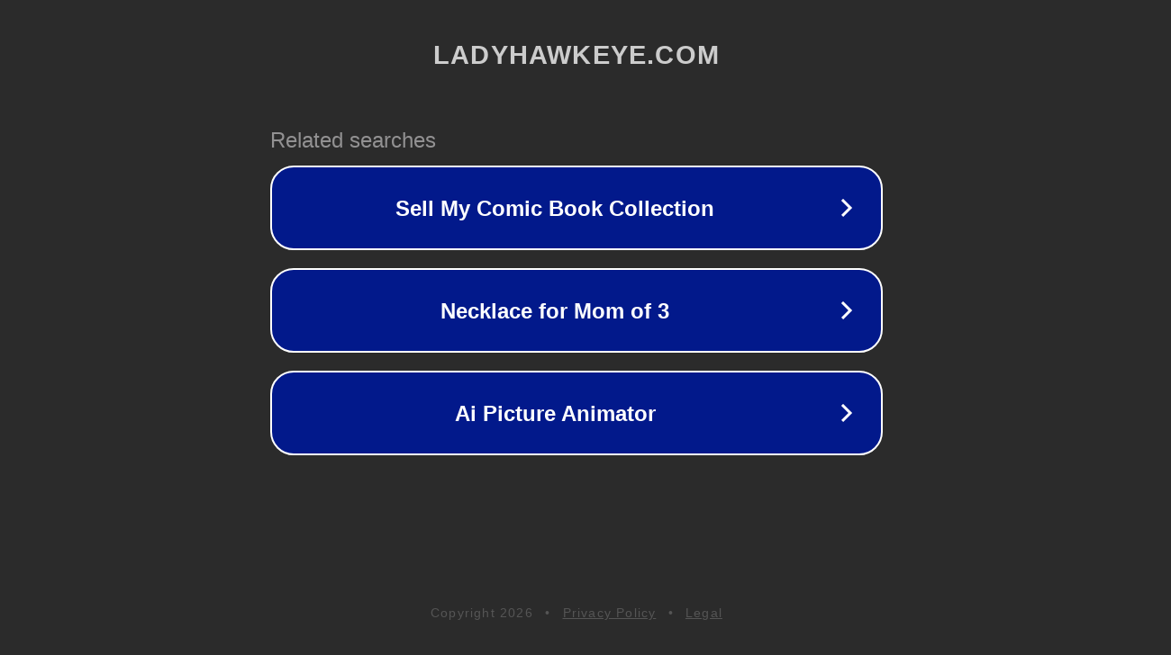

--- FILE ---
content_type: text/html; charset=utf-8
request_url: https://www.ladyhawkeye.com/tag/shielding-the-tiny-target/
body_size: 1102
content:
<!doctype html>
<html data-adblockkey="MFwwDQYJKoZIhvcNAQEBBQADSwAwSAJBANDrp2lz7AOmADaN8tA50LsWcjLFyQFcb/P2Txc58oYOeILb3vBw7J6f4pamkAQVSQuqYsKx3YzdUHCvbVZvFUsCAwEAAQ==_KhIS2H+EWi6EIFI5ZbtfIuAE3OySqfAy8FhTsbStng0SZyk25DdGua3eacLSDJO8IbUNEY7e0VsFXYPud4insQ==" lang="en" style="background: #2B2B2B;">
<head>
    <meta charset="utf-8">
    <meta name="viewport" content="width=device-width, initial-scale=1">
    <link rel="icon" href="[data-uri]">
    <link rel="preconnect" href="https://www.google.com" crossorigin>
</head>
<body>
<div id="target" style="opacity: 0"></div>
<script>window.park = "[base64]";</script>
<script src="/boWPScHtx.js"></script>
</body>
</html>
